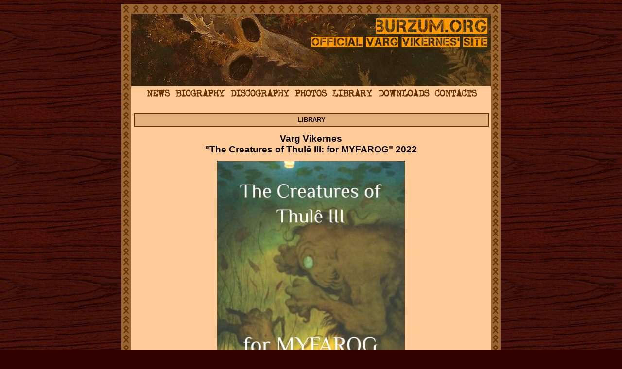

--- FILE ---
content_type: text/html; charset=windows-1251
request_url: https://burzum.org/eng/library/the_creatures_of_thule_iii_for_myfarog.shtml
body_size: 1972
content:
<!DOCTYPE HTML PUBLIC "-//W3C//DTD HTML 4.01 Transitional//EN"><html><head><title>Varg Vikernes "The Creatures of Thul&#234; III: for MYFAROG" 2022</title><meta http-equiv="Content-Type" content="text/html; charset=iso-8859-1">
<meta name="viewport" content="width=device-width, initial-scale=0.47">
<meta name="description" content="Burzum.org - Official Burzum and Varg Vikernes website: Old School Norwegian Black Metal">
<link href="/styles.css" rel="stylesheet" type="text/css">

<!--

Copyright © 1991 Varg Vikernes, Burzum
Copyright © 2004 Burzum.org
Copyright © contact e-mail: admin@burzum.org
Copyright © WWW: https://www.burzum.org

-->

<!-- Yandex.Metrika counter -->
<script type="text/javascript" >
   (function(m,e,t,r,i,k,a){m[i]=m[i]||function(){(m[i].a=m[i].a||[]).push(arguments)};
   m[i].l=1*new Date();
   for (var j = 0; j < document.scripts.length; j++) {if (document.scripts[j].src === r) { return; }}
   k=e.createElement(t),a=e.getElementsByTagName(t)[0],k.async=1,k.src=r,a.parentNode.insertBefore(k,a)})
   (window, document, "script", "https://mc.yandex.ru/metrika/tag.js", "ym");

   ym(401023, "init", {
        clickmap:true,
        trackLinks:true,
        accurateTrackBounce:true
   });
</script>
<noscript><div><img src="https://mc.yandex.ru/watch/401023" style="position:absolute; left:-9999px;" alt="" /></div></noscript>
<!-- /Yandex.Metrika counter -->

</head><body>

<table style="width:780px; height:100%" cellspacing="0" cellpadding="0" border="0" align="center" summary="maintable"><tr><td rowspan="5" style="width:20px; background:#996633 url(/img/rune.gif)"></td><td style="height:20px; background:#996633 url(/img/rune.gif)"></td><td rowspan="5" style="width:20px; background:#996633 url(/img/rune.gif)"></td></tr><tr><td style="height:150px; background:#330000"><a href="/rus/news.shtml"><img src="/img/top.jpg" width="740" height="150" border="0" alt="Burzum"></a></td></tr><tr><td style="text-align:center; vertical-align:top; background:#FFCC99; padding-left:6px; padding-right:6px; padding-top:0px; padding-bottom:10px"><a href="/eng/news.shtml"><img src="/img/menu-eng/news.gif" width="59" height="27" border="0" alt="NEWS"></a><a href="/eng/biography.shtml"><img src="/img/menu-eng/biography.gif" width="113" height="27" border="0" alt="BIOGRAPHY"></a><a href="/eng/discography/"><img src="/img/menu-eng/discography.gif" width="133" height="27" border="0" alt="DISCOGRAPHY"></a><a href="/eng/photos.shtml"><img src="/img/menu-eng/photos.gif" width="77" height="27" border="0" alt="PHOTOS"></a><a href="/eng/library/"><img src="/img/menu-eng/library.gif" width="94" height="27" border="0" alt="LIBRARY"></a><a href="/eng/downloads.shtml"><img src="/img/menu-eng/downloads.gif" width="117" height="27" border="0" alt="DOWNLOADS"></a><a href="/eng/contacts.shtml"><img src="/img/menu-eng/contacts.gif" width="96" height="27" border="0" alt="CONTACTS"></a><br><br><p class="title">LIBRARY</p>

<h1>Varg Vikernes<br>"The Creatures of Thul&#234; III: for MYFAROG" 2022</h1>

<img src="/img/myfarog/the_creatures_of_thule_iii_for_myfarog.jpg" width="386" height="500" alt="The Creatures of Thul&#234; III: for MYFAROG" style="border:solid 1px #663300">

<br><br>Buy this book:<br><a href="https://www.amazon.com/gp/product/B0BMSZS9CR" target="_blank"><img src="/img/library/amazon.png" width="128" height="128" border="0" alt="Amazon"></a>]

<br><br>ASIN: B0BMSZS9CR
<br>Publisher: Independently published (November 15, 2022)
<br>Language: English
<br>Paperback: 34 pages
<br>ISBN-13: 979-8363791161
<br>Item Weight: 5 ounces
<br>Dimensions: 8.5 x 0.08 x 11 inches
<br>Official website: <a href="http://www.myfarog.org" target="_blank">www.myfarog.org</a>

<br><br><div>This booklet contains 30 new creatures, but also a new encounter table (including all the new creatures as well as all the old ones). All rules for travelling and random encounters have been included here as well, to make it easier to myth master the game! You can see this booklet as a mix between a monster manual and a partial Myth Master's screen. NB! This book has no artwork (unlike book I and II in the series).</div>

<br><br>&copy; 2022 Varg Vikernes / MYFAROG

<br><br><p><a href="/eng/merchandise/"><small>&#5833; Burzum Merchandise &#5859;</small></a></p>

</td></tr><tr><td style="background:#330000; color:#FFCC99; height:25px; text-align:center">&copy; 1991-2025 Property of <strong>Burzum</strong> and <strong>Varg Vikernes</strong> | Hosted at <a href="https://majordomo.ru/?WYB20028" target="_blank" style="color:#FFCC99">Majordomo</a> | <a href="/eng/privacy_policy_gdpr.shtml" style="color:#FFCC99">Privacy policy</a></td></tr><tr><td style="height:20px; background:#996633 url(/img/rune.gif)"></td></tr></table></body></html>

--- FILE ---
content_type: text/css
request_url: https://burzum.org/styles.css
body_size: 338
content:
body {background:#330000 url(/img/background.jpg) fixed center center; color:#000000; font: 10pt "verdana", "tahoma", "arial"}
a {text-decoration:underline; color:#993300}
a:hover {text-decoration:none}
table {font: 10pt "verdana", "tahoma", "arial"}
h1 {font-size:14pt}
div {text-align:justify}
.title {width:100%; background:#E4B17D; line-height:2; border:solid 1px #663300; font-weight:bold}
.copyright {font-variant:small-caps; font-weight:bold}
.betony {font-size:4em; float:left; color:#000000; padding-right:5px; line-height:0.8}

.letter {
font-family: 'gothic'
font-size: 70px;
line-height: 60px;    
vertical-align: top;
display: inline-block;
float: left;
margin: 0 10px 0 0;
}

@font-face {
font-family: 'gothic'; 
src: url(/files/fonts/ancient.ttf); 
}